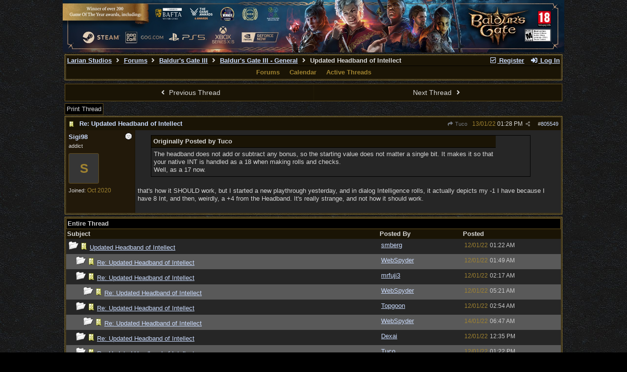

--- FILE ---
content_type: text/html; charset=utf-8
request_url: https://forums.larian.com/ubbthreads.php?ubb=showthreaded&Number=805549
body_size: 43969
content:
<!DOCTYPE html>
<html lang="en">
<head prefix="og: http://ogp.me/ns#">
<meta charset="utf-8">
<meta http-equiv="X-UA-Compatible" content="IE=edge">
<title>Updated Headband of Intellect - Larian Studios forums</title>
<meta name="viewport" content="width=device-width, initial-scale=1, maximum-scale=3">
<link rel="shortcut icon" type="image/png" href="https://forums.larian.com/gallery/85/medium/5.png"><script src="https://www.google.com/recaptcha/api.js"></script>
<meta property="og:url" content="https://forums.larian.com/ubbthreads.php?ubb=showflat&amp;Number=805549">
<meta property="og:type" content="article">
<meta property="og:title" content="Updated Headband of Intellect">
<meta property="og:description" content="Originally Posted by TucoThe headband does not add or subtract any bonus, so the starting value does not matter a single bit. It makes it so that your native INT is handled as a 18 when making rolls and checks. Well, as a 17 now. that's how it SHOULD work, but I started a new playthrough y...">
<meta property="article:section" content="Baldur's Gate III - General">
<meta property="og:site_name" content="Larian Studios forums">
<link rel="next" href="https://forums.larian.com/ubbthreads.php?ubb=showflat&amp;Number=805549&amp;page=2">
<meta name="generator" content="UBB.threads 7.7.5">
<link rel="stylesheet" href="/styles/common.css?v=7.7.5">
<link rel="stylesheet" href="/styles/ubbthreads_larian_1620792911.css">
<link rel="stylesheet" href="https://forums.larian.com/libs/fa/fa-all.min.css?v=5151">
<link rel="stylesheet" href="/ubb_js/assets/lightgallery/css/lightgallery.css">

<script>
	// <![CDATA[
	var baseurl		= "";
	var fullurl		= "https://forums.larian.com";
	var script		= "https://forums.larian.com/ubbthreads.php";
	var imagedir		= "general/default_dark";
	var myUid		= "";
	var submitClicked 	= "Your post has already been submitted. The submit button is now disabled.";
	var loadingpreview	= "Loading Preview...";
	var today		= "9";
	var s_priv		= "";
	var sc_priv		= "";
	var cookiePrefix	= "";
	// ]]>
</script>
<script src="/ubb_js/jquery.min.js?v=351"></script>
<script src="/ubb_js/ubb_jslib.js?v=7.7.5"></script>
<script src="/ubb_js/assets/lightgallery/lib/jquery.mousewheel.min.js?v=7.7.5"></script>
<script src="/ubb_js/assets/lightgallery/js/lightgallery-all.min.js?v=7.7.5"></script>
<script src="/ubb_js/assets/jquery.clipboard.min.js?v=7.7.5"></script>
<script src="/ubb_js/image.js?v=7.7.5"></script>
<script src="/ubb_js/quickquote.js?v=7.7.5"></script>
</head>
<body onclick="if(event.which!=3){clearMenus(event)}">
<button onclick="topFunction()" id="top-button" title="Return to Top"><i class="fas fa-chevron-up fa-lg" style="vertical-align:0;"></i></button>
<div id="content" class="fw" style="display:table;">
<center><a href="https://baldursgate3.game" target="_blank"><img src="https://cmsapi.larian.com/cache/forum.jpg" alt="Larian Banner: Baldur's Gate Patch 9" width="80%"></a></center>
<!-- COMMENT: PLEASE DO NOT EDIT THIS LINK, FORUM IMAGE CAN BE CHANGED VIA LARIAN CMS" -->


<table class="center forum-content" style="max-width:80%;">
<tr>
<td>
<table width="100%" class="t_outer" cellpadding="0" cellspacing="0">
<tr>
<td>
<table width="100%" class="t_inner" cellpadding="0" cellspacing="1">
<tr>
<td id="breadcrumbs" class="breadcrumbs">
<span class="fr nw" style="margin-left:16px;">
<a href="/ubbthreads.php?ubb=newuser" class="nw" rel="nofollow"><i class="far fa-check-square fa-fw" aria-hidden="true"></i> Register</a>
<span class="nw" style="padding-left:8px;"><a href="https://forums.larian.com/ubbthreads.php?ubb=login&ocu=%2F%2Fforums.larian.com%2Fubbthreads.php%3Fubb%3Dshowthreaded%26Number%3D805549" rel="nofollow"><i class="fas fa-sign-in-alt fa-fw" aria-hidden="true"></i> Log In</a></span>
</span>
<h1>
<a href="https://larian.com">Larian Studios</a>
<i class="fas fa-angle-right fa-fw" aria-hidden="true"></i> <a href="/ubbthreads.php?ubb=cfrm">Forums</a> <i class="fas fa-angle-right fa-fw" aria-hidden="true"></i> <a href="/ubbthreads.php?ubb=cfrm&amp;c=20">Baldur's Gate III</a> <i class="fas fa-angle-right fa-fw" aria-hidden="true"></i> <a href="/ubbthreads.php?ubb=postlist&amp;Board=82&amp;page=1">Baldur's Gate III - General</a> <i class="fas fa-angle-right fa-fw"></i> Updated Headband of Intellect</h1>
</td>
</tr>
<tr>
<td class="navigation">
<span class="navpage"><a href="/ubbthreads.php?ubb=cfrm">Forums</a></span>
<span class="navpage"><a href="/ubbthreads.php?ubb=calendar">Calendar</a></span>
<span class="navpage"><a href="/ubbthreads.php?ubb=activetopics&amp;range=30&amp;type=t">Active Threads</a></span>
</td>
</tr>
</table>
</td>
</tr>
</table>

</td>
</tr>
<tr>
<td>

<table class="center fw" style="padding:0;margin-top:-5px;"><tr><td>
<div class="dtable" style="width:100%;">
<div id="body_col" class="ctable body_col fw"><script>
var clipbtn = document.getElementById('clipbtn');
var clipboard = new ClipboardJS('.clipbtn');
</script>

<table id="box-prev-next" class="t_standard fw">
<tr>

<td style="padding-right:3px;width:50%;">
<table class="fw">
<tr>
<td class="post-nav acvm cp nd nw" onclick="location.href='/ubbthreads.php?ubb=grabnext&amp;Board=82&amp;mode=showthreaded&amp;sticky=0&amp;dir=new&amp;posted=1642183517'">
<i class="fas fa-angle-left fa-fw" aria-hidden="true"></i> Previous Thread</td>
</tr>
</table>
</td>


<td style="padding-left:3px;width:50%;">
<table class="fw">
<tr>
<td class="post-nav acvm cp nd nw" onclick="location.href='/ubbthreads.php?ubb=grabnext&amp;Board=82&amp;mode=showthreaded&amp;sticky=0&amp;dir=old&amp;posted=1642183517'">
Next Thread <i class="fas fa-angle-right fa-fw" aria-hidden="true"></i>
</td>
</tr>
</table>
</td>

</tr>
</table>


<div id="box-of-buttons" class="fl t_standard">


<div class="fl" style="padding-bottom:3px;padding-right:3px;">
<table>
<tr>
<td class="form-button" onclick="window.open('/ubbthreads.php?ubb=printthread&amp;Board=82&amp;main=100093&amp;type=thread','target-name')">Print Thread</td>
</tr>
</table>
</div>






</div>





<div style="clear:both;"></div>

<a id="Post805549"></a>


<table width="100%" class="t_outer" cellpadding="0" cellspacing="0">
<tr>
<td>
<table width="100%" class="t_inner" cellpadding="0" cellspacing="1">
<tr>
<td>
<table class="fw ">


<tr>
<td class="subjecttable" colspan="2">
<div class="fblock" style="align-items:center;">
<img src="/images/icons/default_dark/book.gif" class="rmar" alt="" style="max-height:12px;vertical-align:text-top;"><div class="truncate bold" title="Re: Updated Headband of Intellect"><a href="/ubbthreads.php?ubb=showthreaded&amp;Number=805549#Post805549" class="nd" rel="nofollow">Re: Updated Headband of Intellect</a></div>
<div class="iblock">

<span class="op5 nw small">
<a href="/ubbthreads.php?ubb=showthreaded&amp;Number=805548#Post805548" class="nd" title="in reply to" rel="nofollow"><i class="fas fa-share fa-fw"></i> Tuco</a>
</span>

<span class="small lmar nd fr">
#<a href="/ubbthreads.php?ubb=showthreaded&amp;Number=805549#Post805549" id="number805549" rel="nofollow">805549</a></span>

<span class="cp fr nd op5 small">
<i class="fas fa-share-alt titlebar-item" id="menu_control_p805549" onclick="showHideMenu('menu_control_p805549','post_popup_805549')" title="Share Post"></i>
</span>

<span class="small lmar nd fr">
<span class="date">13/01/22</span> <span class="time">01:28 PM</span>
</span>
</div></div>
</td>
</tr>


<tr>
<td class="author-content alvt mblwide" colspan="2">
<div class="alvt fr">
<div class="small author-registered">Joined:  <span class="date">Oct 2020</span></div>
</div>

<div class="small author-picture">

<a href="/ubbthreads.php?ubb=showprofile&amp;User=67012" class="fl avatar-none rmar dblock" title="Sigi98">S</a>

</div>

<div class="bold author-name fwrap dblock">
<a href="/ubbthreads.php?ubb=showprofile&amp;User=67012"><span class='username'>Sigi98</span></a>
<span class="lmar rmar nw">
<img src="/images/moods/default_dark/offline.gif" alt="Offline" title="Offline">
</span>
</div>

<div class="small author-title">addict</div>

</td>
</tr>


<tr>
<td class="author-content alvt mblthin" rowspan="2">

<span class="lmar fr author-mood">
<img src="/images/moods/default_dark/offline.gif" alt="Offline" title="Offline">
</span>

<div class="bold author-name fwrap"><span id="menu_control_805549"><a href="javascript:void(0);" onclick="showHideMenu('menu_control_805549','profile_popup_805549');"><span class='username'>Sigi98</span></a></span></div>

<div class="small author-title">addict</div>

<div class="small author-picture" style="margin-bottom:6px;margin-top:6px;">

<a href="/ubbthreads.php?ubb=showprofile&amp;User=67012" class="avatar-none" title="Sigi98"><span style="min-height:120px;min-width:120px;">S</span></a>

</div>

<div class="small author-registered">Joined:  <span class="date">Oct 2020</span></div>
</td>


<td class="post-content alvt">
<div class="post_inner">
<div id="body0"><div class="ubbcode-block"><div class="ubbcode-header">Originally Posted by Tuco</div><div class="ubbcode-body">The headband does not add or subtract any bonus, so the starting value does not matter a single bit. It makes it so that your native INT is handled as a 18 when making rolls and checks.<br>Well, as a 17 now.</div></div><br>that's how it SHOULD work, but I started a new playthrough yesterday, and in dialog Intelligence rolls, it actually depicts my -1 I have because I have 8 Int, and then, weirdly, a +4 from the Headband. It's really strange, and not how it should work.</div>
<br>

</div>



</td></tr>





</table>
</td>
</tr>
</table>
</td>
</tr>
</table>


<div id="post_popup_805549" style="display:none;">
<table class="popup_menu">

<tr><td class="popup_menu_content"><a href="javascript:void(0);" data-clipboard-text="https://forums.larian.com/ubbthreads.php?ubb=showthreaded&amp;Number=805549#Post805549" class="clipbtn" rel="nofollow">
<i class="far fa-copy fa-fw menu-item" aria-hidden="true"></i> Copy Link to Clipboard</a>
</td></tr>



</table>
</div>
<script>registerPopup("post_popup_805549");</script>














<table width="100%" class="t_outer" cellpadding="0" cellspacing="0">
<tr>
<td>
<table width="100%" class="t_inner" cellpadding="0" cellspacing="1">
<tr>
<td class="category acvb" colspan="3">
Entire Thread
</td>
</tr>

<tr>
<td class="tdheader alvb" style="min-width:60%;">Subject</td>
<td class="tdheader alvb nw">Posted By</td>
<td class="tdheader alvb" style="min-width:120px;width:20%;">Posted</td>
</tr>
<tr>
<td class="alt-1  alvt" style="padding-left: 5px;">
<img src="/images/general/default_dark/nonewfolder.gif" alt="">
<img src="/images/icons/default_dark/book.gif" alt="">


<a href="/ubbthreads.php?ubb=showthreaded&amp;Number=805442">
Updated Headband of Intellect
</a>
</td>
<td class="alt-1  alvt">
<a href="/ubbthreads.php?ubb=showprofile&amp;User=75503" rel="nofollow"><span class='username'>smberg</span></a>
</td>
<td class="alt-1  alvt">
<span class="date">12/01/22</span> <span class="time">01:22 AM</span>
</td>
</tr>
<tr>
<td class="alt-2  alvt" style="padding-left: 20px;">
<img src="/images/general/default_dark/nonewfolder.gif" alt="">
<img src="/images/icons/default_dark/book.gif" alt="">


<a href="/ubbthreads.php?ubb=showthreaded&amp;Number=805445">
Re: Updated Headband of Intellect
</a>
</td>
<td class="alt-2  alvt">
<a href="/ubbthreads.php?ubb=showprofile&amp;User=76278" rel="nofollow"><span class='username'>WebSpyder</span></a>
</td>
<td class="alt-2  alvt">
<span class="date">12/01/22</span> <span class="time">01:49 AM</span>
</td>
</tr>
<tr>
<td class="alt-1  alvt" style="padding-left: 20px;">
<img src="/images/general/default_dark/nonewfolder.gif" alt="">
<img src="/images/icons/default_dark/book.gif" alt="">


<a href="/ubbthreads.php?ubb=showthreaded&amp;Number=805447">
Re: Updated Headband of Intellect
</a>
</td>
<td class="alt-1  alvt">
<a href="/ubbthreads.php?ubb=showprofile&amp;User=64759" rel="nofollow"><span class='username'>mrfuji3</span></a>
</td>
<td class="alt-1  alvt">
<span class="date">12/01/22</span> <span class="time">02:17 AM</span>
</td>
</tr>
<tr>
<td class="alt-2  alvt" style="padding-left: 35px;">
<img src="/images/general/default_dark/nonewfolder.gif" alt="">
<img src="/images/icons/default_dark/book.gif" alt="">


<a href="/ubbthreads.php?ubb=showthreaded&amp;Number=805452">
Re: Updated Headband of Intellect
</a>
</td>
<td class="alt-2  alvt">
<a href="/ubbthreads.php?ubb=showprofile&amp;User=76278" rel="nofollow"><span class='username'>WebSpyder</span></a>
</td>
<td class="alt-2  alvt">
<span class="date">12/01/22</span> <span class="time">05:21 AM</span>
</td>
</tr>
<tr>
<td class="alt-1  alvt" style="padding-left: 20px;">
<img src="/images/general/default_dark/nonewfolder.gif" alt="">
<img src="/images/icons/default_dark/book.gif" alt="">


<a href="/ubbthreads.php?ubb=showthreaded&amp;Number=805450">
Re: Updated Headband of Intellect
</a>
</td>
<td class="alt-1  alvt">
<a href="/ubbthreads.php?ubb=showprofile&amp;User=70514" rel="nofollow"><span class='username'>Topgoon</span></a>
</td>
<td class="alt-1  alvt">
<span class="date">12/01/22</span> <span class="time">02:54 AM</span>
</td>
</tr>
<tr>
<td class="alt-2  alvt" style="padding-left: 35px;">
<img src="/images/general/default_dark/nonewfolder.gif" alt="">
<img src="/images/icons/default_dark/book.gif" alt="">


<a href="/ubbthreads.php?ubb=showthreaded&amp;Number=805602">
Re: Updated Headband of Intellect
</a>
</td>
<td class="alt-2  alvt">
<a href="/ubbthreads.php?ubb=showprofile&amp;User=76278" rel="nofollow"><span class='username'>WebSpyder</span></a>
</td>
<td class="alt-2  alvt">
<span class="date">14/01/22</span> <span class="time">06:47 AM</span>
</td>
</tr>
<tr>
<td class="alt-1  alvt" style="padding-left: 20px;">
<img src="/images/general/default_dark/nonewfolder.gif" alt="">
<img src="/images/icons/default_dark/book.gif" alt="">


<a href="/ubbthreads.php?ubb=showthreaded&amp;Number=805474">
Re: Updated Headband of Intellect
</a>
</td>
<td class="alt-1  alvt">
<a href="/ubbthreads.php?ubb=showprofile&amp;User=70681" rel="nofollow"><span class='username'>Dexai</span></a>
</td>
<td class="alt-1  alvt">
<span class="date">12/01/22</span> <span class="time">12:35 PM</span>
</td>
</tr>
<tr>
<td class="alt-2  alvt" style="padding-left: 20px;">
<img src="/images/general/default_dark/nonewfolder.gif" alt="">
<img src="/images/icons/default_dark/book.gif" alt="">


<a href="/ubbthreads.php?ubb=showthreaded&amp;Number=805476">
Re: Updated Headband of Intellect
</a>
</td>
<td class="alt-2  alvt">
<a href="/ubbthreads.php?ubb=showprofile&amp;User=29889" rel="nofollow"><span class='username'>Tuco</span></a>
</td>
<td class="alt-2  alvt">
<span class="date">12/01/22</span> <span class="time">01:22 PM</span>
</td>
</tr>
<tr>
<td class="alt-1  alvt" style="padding-left: 35px;">
<img src="/images/general/default_dark/nonewfolder.gif" alt="">
<img src="/images/icons/default_dark/book.gif" alt="">


<a href="/ubbthreads.php?ubb=showthreaded&amp;Number=805479">
Re: Updated Headband of Intellect
</a>
</td>
<td class="alt-1  alvt">
<a href="/ubbthreads.php?ubb=showprofile&amp;User=64759" rel="nofollow"><span class='username'>mrfuji3</span></a>
</td>
<td class="alt-1  alvt">
<span class="date">12/01/22</span> <span class="time">04:20 PM</span>
</td>
</tr>
<tr>
<td class="alt-2  alvt" style="padding-left: 50px;">
<img src="/images/general/default_dark/nonewfolder.gif" alt="">
<img src="/images/icons/default_dark/book.gif" alt="">


<a href="/ubbthreads.php?ubb=showthreaded&amp;Number=805493">
Re: Updated Headband of Intellect
</a>
</td>
<td class="alt-2  alvt">
<a href="/ubbthreads.php?ubb=showprofile&amp;User=76278" rel="nofollow"><span class='username'>WebSpyder</span></a>
</td>
<td class="alt-2  alvt">
<span class="date">12/01/22</span> <span class="time">06:43 PM</span>
</td>
</tr>
<tr>
<td class="alt-1  alvt" style="padding-left: 65px;">
<img src="/images/general/default_dark/nonewfolder.gif" alt="">
<img src="/images/icons/default_dark/book.gif" alt="">


<a href="/ubbthreads.php?ubb=showthreaded&amp;Number=805495">
Re: Updated Headband of Intellect
</a>
</td>
<td class="alt-1  alvt">
<a href="/ubbthreads.php?ubb=showprofile&amp;User=64759" rel="nofollow"><span class='username'>mrfuji3</span></a>
</td>
<td class="alt-1  alvt">
<span class="date">12/01/22</span> <span class="time">07:04 PM</span>
</td>
</tr>
<tr>
<td class="alt-2  alvt" style="padding-left: 80px;">
<img src="/images/general/default_dark/nonewfolder.gif" alt="">
<img src="/images/icons/default_dark/book.gif" alt="">


<a href="/ubbthreads.php?ubb=showthreaded&amp;Number=805499">
Re: Updated Headband of Intellect
</a>
</td>
<td class="alt-2  alvt">
<a href="/ubbthreads.php?ubb=showprofile&amp;User=76278" rel="nofollow"><span class='username'>WebSpyder</span></a>
</td>
<td class="alt-2  alvt">
<span class="date">12/01/22</span> <span class="time">08:04 PM</span>
</td>
</tr>
<tr>
<td class="alt-1  alvt" style="padding-left: 20px;">
<img src="/images/general/default_dark/nonewfolder.gif" alt="">
<img src="/images/icons/default_dark/book.gif" alt="">


<a href="/ubbthreads.php?ubb=showthreaded&amp;Number=805497">
Re: Updated Headband of Intellect
</a>
</td>
<td class="alt-1  alvt">
<a href="/ubbthreads.php?ubb=showprofile&amp;User=32828" rel="nofollow"><span class='username'>1varangian</span></a>
</td>
<td class="alt-1  alvt">
<span class="date">12/01/22</span> <span class="time">07:37 PM</span>
</td>
</tr>
<tr>
<td class="alt-2  alvt" style="padding-left: 35px;">
<img src="/images/general/default_dark/nonewfolder.gif" alt="">
<img src="/images/icons/default_dark/book.gif" alt="">


<a href="/ubbthreads.php?ubb=showthreaded&amp;Number=805515">
Re: Updated Headband of Intellect
</a>
</td>
<td class="alt-2  alvt">
<a href="/ubbthreads.php?ubb=showprofile&amp;User=29889" rel="nofollow"><span class='username'>Tuco</span></a>
</td>
<td class="alt-2  alvt">
<span class="date">13/01/22</span> <span class="time">02:09 AM</span>
</td>
</tr>
<tr>
<td class="alt-1  alvt" style="padding-left: 50px;">
<img src="/images/general/default_dark/nonewfolder.gif" alt="">
<img src="/images/icons/default_dark/book.gif" alt="">


<a href="/ubbthreads.php?ubb=showthreaded&amp;Number=805534">
Re: Updated Headband of Intellect
</a>
</td>
<td class="alt-1  alvt">
<a href="/ubbthreads.php?ubb=showprofile&amp;User=32828" rel="nofollow"><span class='username'>1varangian</span></a>
</td>
<td class="alt-1  alvt">
<span class="date">13/01/22</span> <span class="time">11:27 AM</span>
</td>
</tr>
<tr>
<td class="alt-2  alvt" style="padding-left: 35px;">
<img src="/images/general/default_dark/nonewfolder.gif" alt="">
<img src="/images/icons/default_dark/book.gif" alt="">


<a href="/ubbthreads.php?ubb=showthreaded&amp;Number=805601">
Re: Updated Headband of Intellect
</a>
</td>
<td class="alt-2  alvt">
<a href="/ubbthreads.php?ubb=showprofile&amp;User=64890" rel="nofollow"><span class='username'>Muldeh</span></a>
</td>
<td class="alt-2  alvt">
<span class="date">14/01/22</span> <span class="time">06:28 AM</span>
</td>
</tr>
<tr>
<td class="alt-1  alvt" style="padding-left: 50px;">
<img src="/images/general/default_dark/nonewfolder.gif" alt="">
<img src="/images/icons/default_dark/book.gif" alt="">


<a href="/ubbthreads.php?ubb=showthreaded&amp;Number=805616">
Re: Updated Headband of Intellect
</a>
</td>
<td class="alt-1  alvt">
<a href="/ubbthreads.php?ubb=showprofile&amp;User=70681" rel="nofollow"><span class='username'>Dexai</span></a>
</td>
<td class="alt-1  alvt">
<span class="date">14/01/22</span> <span class="time">10:49 AM</span>
</td>
</tr>
<tr>
<td class="alt-2  alvt" style="padding-left: 65px;">
<img src="/images/general/default_dark/nonewfolder.gif" alt="">
<img src="/images/icons/default_dark/book.gif" alt="">


<a href="/ubbthreads.php?ubb=showthreaded&amp;Number=805636">
Re: Updated Headband of Intellect
</a>
</td>
<td class="alt-2  alvt">
<a href="/ubbthreads.php?ubb=showprofile&amp;User=64890" rel="nofollow"><span class='username'>Muldeh</span></a>
</td>
<td class="alt-2  alvt">
<span class="date">14/01/22</span> <span class="time">04:15 PM</span>
</td>
</tr>
<tr>
<td class="alt-1  alvt" style="padding-left: 65px;">
<img src="/images/general/default_dark/nonewfolder.gif" alt="">
<img src="/images/icons/default_dark/book.gif" alt="">


<a href="/ubbthreads.php?ubb=showthreaded&amp;Number=805637">
Re: Updated Headband of Intellect
</a>
</td>
<td class="alt-1  alvt">
<a href="/ubbthreads.php?ubb=showprofile&amp;User=76241" rel="nofollow"><span class='username'>MrToucan</span></a>
</td>
<td class="alt-1  alvt">
<span class="date">14/01/22</span> <span class="time">04:50 PM</span>
</td>
</tr>
<tr>
<td class="alt-2  alvt" style="padding-left: 50px;">
<img src="/images/general/default_dark/nonewfolder.gif" alt="">
<img src="/images/icons/default_dark/book.gif" alt="">


<a href="/ubbthreads.php?ubb=showthreaded&amp;Number=805630">
Re: Updated Headband of Intellect
</a>
</td>
<td class="alt-2  alvt">
<a href="/ubbthreads.php?ubb=showprofile&amp;User=32828" rel="nofollow"><span class='username'>1varangian</span></a>
</td>
<td class="alt-2  alvt">
<span class="date">14/01/22</span> <span class="time">02:03 PM</span>
</td>
</tr>
<tr>
<td class="alt-1  alvt" style="padding-left: 65px;">
<img src="/images/general/default_dark/nonewfolder.gif" alt="">
<img src="/images/icons/default_dark/book.gif" alt="">


<a href="/ubbthreads.php?ubb=showthreaded&amp;Number=805635">
Re: Updated Headband of Intellect
</a>
</td>
<td class="alt-1  alvt">
<a href="/ubbthreads.php?ubb=showprofile&amp;User=64890" rel="nofollow"><span class='username'>Muldeh</span></a>
</td>
<td class="alt-1  alvt">
<span class="date">14/01/22</span> <span class="time">03:45 PM</span>
</td>
</tr>
<tr>
<td class="alt-2  alvt" style="padding-left: 50px;">
<img src="/images/general/default_dark/nonewfolder.gif" alt="">
<img src="/images/icons/default_dark/book.gif" alt="">


<a href="/ubbthreads.php?ubb=showthreaded&amp;Number=805638">
Re: Updated Headband of Intellect
</a>
</td>
<td class="alt-2  alvt">
<a href="/ubbthreads.php?ubb=showprofile&amp;User=75503" rel="nofollow"><span class='username'>smberg</span></a>
</td>
<td class="alt-2  alvt">
<span class="date">14/01/22</span> <span class="time">04:55 PM</span>
</td>
</tr>
<tr>
<td class="alt-1  alvt" style="padding-left: 65px;">
<img src="/images/general/default_dark/nonewfolder.gif" alt="">
<img src="/images/icons/default_dark/book.gif" alt="">


<a href="/ubbthreads.php?ubb=showthreaded&amp;Number=805639">
Re: Updated Headband of Intellect
</a>
</td>
<td class="alt-1  alvt">
<a href="/ubbthreads.php?ubb=showprofile&amp;User=64890" rel="nofollow"><span class='username'>Muldeh</span></a>
</td>
<td class="alt-1  alvt">
<span class="date">14/01/22</span> <span class="time">05:11 PM</span>
</td>
</tr>
<tr>
<td class="alt-2  alvt" style="padding-left: 80px;">
<img src="/images/general/default_dark/nonewfolder.gif" alt="">
<img src="/images/icons/default_dark/book.gif" alt="">


<a href="/ubbthreads.php?ubb=showthreaded&amp;Number=805641">
Re: Updated Headband of Intellect
</a>
</td>
<td class="alt-2  alvt">
<a href="/ubbthreads.php?ubb=showprofile&amp;User=75503" rel="nofollow"><span class='username'>smberg</span></a>
</td>
<td class="alt-2  alvt">
<span class="date">14/01/22</span> <span class="time">05:30 PM</span>
</td>
</tr>
<tr>
<td class="alt-1  alvt" style="padding-left: 95px;">
<img src="/images/general/default_dark/nonewfolder.gif" alt="">
<img src="/images/icons/default_dark/book.gif" alt="">


<a href="/ubbthreads.php?ubb=showthreaded&amp;Number=805642">
Re: Updated Headband of Intellect
</a>
</td>
<td class="alt-1  alvt">
<a href="/ubbthreads.php?ubb=showprofile&amp;User=70739" rel="nofollow"><span class='username'>dwig</span></a>
</td>
<td class="alt-1  alvt">
<span class="date">14/01/22</span> <span class="time">05:57 PM</span>
</td>
</tr>
<tr>
<td class="alt-2  alvt" style="padding-left: 95px;">
<img src="/images/general/default_dark/nonewfolder.gif" alt="">
<img src="/images/icons/default_dark/book.gif" alt="">


<a href="/ubbthreads.php?ubb=showthreaded&amp;Number=805643">
Re: Updated Headband of Intellect
</a>
</td>
<td class="alt-2  alvt">
<a href="/ubbthreads.php?ubb=showprofile&amp;User=64890" rel="nofollow"><span class='username'>Muldeh</span></a>
</td>
<td class="alt-2  alvt">
<span class="date">14/01/22</span> <span class="time">06:05 PM</span>
</td>
</tr>
<tr>
<td class="alt-1  alvt" style="padding-left: 20px;">
<img src="/images/general/default_dark/nonewfolder.gif" alt="">
<img src="/images/icons/default_dark/book.gif" alt="">


<a href="/ubbthreads.php?ubb=showthreaded&amp;Number=805498">
Re: Updated Headband of Intellect
</a>
</td>
<td class="alt-1  alvt">
<a href="/ubbthreads.php?ubb=showprofile&amp;User=70514" rel="nofollow"><span class='username'>Topgoon</span></a>
</td>
<td class="alt-1  alvt">
<span class="date">12/01/22</span> <span class="time">07:37 PM</span>
</td>
</tr>
<tr>
<td class="alt-2  alvt" style="padding-left: 35px;">
<img src="/images/general/default_dark/nonewfolder.gif" alt="">
<img src="/images/icons/default_dark/book.gif" alt="">


<a href="/ubbthreads.php?ubb=showthreaded&amp;Number=805500">
Re: Updated Headband of Intellect
</a>
</td>
<td class="alt-2  alvt">
<a href="/ubbthreads.php?ubb=showprofile&amp;User=76278" rel="nofollow"><span class='username'>WebSpyder</span></a>
</td>
<td class="alt-2  alvt">
<span class="date">12/01/22</span> <span class="time">08:05 PM</span>
</td>
</tr>
<tr>
<td class="alt-1  alvt" style="padding-left: 35px;">
<img src="/images/general/default_dark/nonewfolder.gif" alt="">
<img src="/images/icons/default_dark/book.gif" alt="">


<a href="/ubbthreads.php?ubb=showthreaded&amp;Number=805502">
Re: Updated Headband of Intellect
</a>
</td>
<td class="alt-1  alvt">
<a href="/ubbthreads.php?ubb=showprofile&amp;User=32828" rel="nofollow"><span class='username'>1varangian</span></a>
</td>
<td class="alt-1  alvt">
<span class="date">12/01/22</span> <span class="time">08:19 PM</span>
</td>
</tr>
<tr>
<td class="alt-2  alvt" style="padding-left: 50px;">
<img src="/images/general/default_dark/nonewfolder.gif" alt="">
<img src="/images/icons/default_dark/book.gif" alt="">


<a href="/ubbthreads.php?ubb=showthreaded&amp;Number=805503">
Re: Updated Headband of Intellect
</a>
</td>
<td class="alt-2  alvt">
<a href="/ubbthreads.php?ubb=showprofile&amp;User=76278" rel="nofollow"><span class='username'>WebSpyder</span></a>
</td>
<td class="alt-2  alvt">
<span class="date">12/01/22</span> <span class="time">08:59 PM</span>
</td>
</tr>
<tr>
<td class="alt-1  alvt" style="padding-left: 20px;">
<img src="/images/general/default_dark/nonewfolder.gif" alt="">
<img src="/images/icons/default_dark/book.gif" alt="">


<a href="/ubbthreads.php?ubb=showthreaded&amp;Number=805519">
Re: Updated Headband of Intellect
</a>
</td>
<td class="alt-1  alvt">
<a href="/ubbthreads.php?ubb=showprofile&amp;User=70739" rel="nofollow"><span class='username'>dwig</span></a>
</td>
<td class="alt-1  alvt">
<span class="date">13/01/22</span> <span class="time">04:24 AM</span>
</td>
</tr>
<tr>
<td class="alt-2  alvt" style="padding-left: 20px;">
<img src="/images/general/default_dark/nonewfolder.gif" alt="">
<img src="/images/icons/default_dark/book.gif" alt="">


<a href="/ubbthreads.php?ubb=showthreaded&amp;Number=805529">
Re: Updated Headband of Intellect
</a>
</td>
<td class="alt-2  alvt">
<a href="/ubbthreads.php?ubb=showprofile&amp;User=71500" rel="nofollow"><span class='username'>ash elemental</span></a>
</td>
<td class="alt-2  alvt">
<span class="date">13/01/22</span> <span class="time">08:59 AM</span>
</td>
</tr>
<tr>
<td class="alt-1  alvt" style="padding-left: 20px;">
<img src="/images/general/default_dark/nonewfolder.gif" alt="">
<img src="/images/icons/default_dark/book.gif" alt="">


<a href="/ubbthreads.php?ubb=showthreaded&amp;Number=805531">
Re: Updated Headband of Intellect
</a>
</td>
<td class="alt-1  alvt">
<a href="/ubbthreads.php?ubb=showprofile&amp;User=67505" rel="nofollow"><span class='username'>TomReneth</span></a>
</td>
<td class="alt-1  alvt">
<span class="date">13/01/22</span> <span class="time">10:08 AM</span>
</td>
</tr>
<tr>
<td class="alt-2  alvt" style="padding-left: 20px;">
<img src="/images/general/default_dark/nonewfolder.gif" alt="">
<img src="/images/icons/default_dark/book.gif" alt="">


<a href="/ubbthreads.php?ubb=showthreaded&amp;Number=805541">
Re: Updated Headband of Intellect
</a>
</td>
<td class="alt-2  alvt">
<a href="/ubbthreads.php?ubb=showprofile&amp;User=29889" rel="nofollow"><span class='username'>Tuco</span></a>
</td>
<td class="alt-2  alvt">
<span class="date">13/01/22</span> <span class="time">12:35 PM</span>
</td>
</tr>
<tr>
<td class="alt-1  alvt" style="padding-left: 20px;">
<img src="/images/general/default_dark/nonewfolder.gif" alt="">
<img src="/images/icons/default_dark/book.gif" alt="">


<a href="/ubbthreads.php?ubb=showthreaded&amp;Number=805547">
Re: Updated Headband of Intellect
</a>
</td>
<td class="alt-1  alvt">
<a href="/ubbthreads.php?ubb=showprofile&amp;User=69867" rel="nofollow"><span class='username'>RagnarokCzD</span></a>
</td>
<td class="alt-1  alvt">
<span class="date">13/01/22</span> <span class="time">01:16 PM</span>
</td>
</tr>
<tr>
<td class="alt-2  alvt" style="padding-left: 20px;">
<img src="/images/general/default_dark/nonewfolder.gif" alt="">
<img src="/images/icons/default_dark/book.gif" alt="">


<a href="/ubbthreads.php?ubb=showthreaded&amp;Number=805548">
Re: Updated Headband of Intellect
</a>
</td>
<td class="alt-2  alvt">
<a href="/ubbthreads.php?ubb=showprofile&amp;User=29889" rel="nofollow"><span class='username'>Tuco</span></a>
</td>
<td class="alt-2  alvt">
<span class="date">13/01/22</span> <span class="time">01:25 PM</span>
</td>
</tr>
<tr>
<td class="alt-1  alvt" style="padding-left: 35px;">
<img src="/images/general/default_dark/nonewfolder.gif" alt="">
<img src="/images/icons/default_dark/book.gif" alt="">

<span class="fr"><i class="fas fa-angle-double-left fa-fw"></i></span>
<span class="bold">
Re: Updated Headband of Intellect
</span>
</td>
<td class="alt-1  alvt">
<a href="/ubbthreads.php?ubb=showprofile&amp;User=67012" rel="nofollow"><span class='username'>Sigi98</span></a>
</td>
<td class="alt-1  alvt">
<span class="date">13/01/22</span> <span class="time">01:28 PM</span>
</td>
</tr>
<tr>
<td class="alt-2  alvt" style="padding-left: 50px;">
<img src="/images/general/default_dark/nonewfolder.gif" alt="">
<img src="/images/icons/default_dark/book.gif" alt="">


<a href="/ubbthreads.php?ubb=showthreaded&amp;Number=805553">
Re: Updated Headband of Intellect
</a>
</td>
<td class="alt-2  alvt">
<a href="/ubbthreads.php?ubb=showprofile&amp;User=61656" rel="nofollow"><span class='username'>jfutral</span></a>
</td>
<td class="alt-2  alvt">
<span class="date">13/01/22</span> <span class="time">02:07 PM</span>
</td>
</tr>
<tr>
<td class="alt-1  alvt" style="padding-left: 65px;">
<img src="/images/general/default_dark/nonewfolder.gif" alt="">
<img src="/images/icons/default_dark/book.gif" alt="">


<a href="/ubbthreads.php?ubb=showthreaded&amp;Number=805579">
Re: Updated Headband of Intellect
</a>
</td>
<td class="alt-1  alvt">
<a href="/ubbthreads.php?ubb=showprofile&amp;User=64121" rel="nofollow"><span class='username'>Niara</span></a>
</td>
<td class="alt-1  alvt">
<span class="date">14/01/22</span> <span class="time">12:02 AM</span>
</td>
</tr>
<tr>
<td class="alt-2  alvt" style="padding-left: 50px;">
<img src="/images/general/default_dark/nonewfolder.gif" alt="">
<img src="/images/icons/default_dark/book.gif" alt="">


<a href="/ubbthreads.php?ubb=showthreaded&amp;Number=805557">
Re: Updated Headband of Intellect
</a>
</td>
<td class="alt-2  alvt">
<a href="/ubbthreads.php?ubb=showprofile&amp;User=69867" rel="nofollow"><span class='username'>RagnarokCzD</span></a>
</td>
<td class="alt-2  alvt">
<span class="date">13/01/22</span> <span class="time">02:59 PM</span>
</td>
</tr>
<tr>
<td class="alt-1  alvt" style="padding-left: 20px;">
<img src="/images/general/default_dark/nonewfolder.gif" alt="">
<img src="/images/icons/default_dark/book.gif" alt="">


<a href="/ubbthreads.php?ubb=showthreaded&amp;Number=805551">
Re: Updated Headband of Intellect
</a>
</td>
<td class="alt-1  alvt">
<a href="/ubbthreads.php?ubb=showprofile&amp;User=67505" rel="nofollow"><span class='username'>TomReneth</span></a>
</td>
<td class="alt-1  alvt">
<span class="date">13/01/22</span> <span class="time">01:34 PM</span>
</td>
</tr>


</table>
</td>
</tr>
</table>



<div class="invis small alvt"><br>Moderated by &nbsp;<a href="/ubbthreads.php?ubb=showprofile&amp;User=57677" rel="nofollow">Dom_Larian</a>, <a href="/ubbthreads.php?ubb=showprofile&amp;User=63343" rel="nofollow">Freddo</a>, <a href="/ubbthreads.php?ubb=showprofile&amp;User=13969" rel="nofollow">vometia</a>&nbsp;</div>

<div class="small acvm"><form method="post" action="/ubbthreads.php">
<input type="hidden" name="ubb" value="jumper" />
<div class="container">
<label for="board" onclick="this.form.submit()">Hop To</label>
<select name="board" id="board" class="form-select" onchange="this.form.submit()">
<option value="c:20">Baldur's Gate III ------</option><option value="86" >&nbsp;&nbsp;Baldur's Gate III - Latest News</option><option value="101" >&nbsp;&nbsp;Baldur's Gate III - Story &amp;...</option><option value="102" >&nbsp;&nbsp;Baldur's Gate III - Build Discu...</option><option value="103" >&nbsp;&nbsp;Baldur's Gate III - Multiplayer...</option><option value="104" >&nbsp;&nbsp;Baldur's Gate III - Modding</option><option value="87" >&nbsp;&nbsp;Baldur's Gate III - Suggestions...</option><option value="88" >&nbsp;&nbsp;Baldur's Gate III - Help Tips &...</option><option value="89" >&nbsp;&nbsp;Baldur's Gate III - Technical &...</option><option value="82" selected="selected">&nbsp;&nbsp;Baldur's Gate III - General</option><option value="90" >&nbsp;&nbsp;Baldur's Gate III - Mega-thread...</option><option value="c:21">Baldur's Gate III - The Modding ... ------</option><option value="93" >&nbsp;&nbsp;&nbsp;&nbsp;General</option><option value="96" >&nbsp;&nbsp;&nbsp;&nbsp;Guides</option><option value="98" >&nbsp;&nbsp;&nbsp;&nbsp;Stats</option><option value="99" >&nbsp;&nbsp;&nbsp;&nbsp;Tools</option><option value="100" >&nbsp;&nbsp;&nbsp;&nbsp;Troubleshooting</option><option value="c:3">General ------</option><option value="2" >&nbsp;&nbsp;General announcements</option><option value="12" >&nbsp;&nbsp;Chat</option><option value="10" >&nbsp;&nbsp;&nbsp;&nbsp;RPG Chat</option><option value="14" >&nbsp;&nbsp;&nbsp;&nbsp;Chat (Anything)</option><option value="13" >&nbsp;&nbsp;Chat (German)</option><option value="11" >&nbsp;&nbsp;&nbsp;&nbsp;RPG Chat (German)</option><option value="1" >&nbsp;&nbsp;About this website</option><option value="46" >&nbsp;&nbsp;Suggestions</option><option value="c:18">Divinity: Original Sin 2 ------</option><option value="66" >&nbsp;&nbsp;Divinity - Original Sin 2 - Lat...</option><option value="64" >&nbsp;&nbsp;Divinity - Original Sin 2 - General</option><option value="71" >&nbsp;&nbsp;Divinity - Original Sin 2 - Sug...</option><option value="67" >&nbsp;&nbsp;Divinity - Original Sin 2 - Hel...</option><option value="69" >&nbsp;&nbsp;Divinity - Original Sin 2 - Arena</option><option value="70" >&nbsp;&nbsp;Divinity - Original Sin 2 - Gam...</option><option value="68" >&nbsp;&nbsp;Divinity - Original Sin 2 - Bug...</option><option value="c:19">Divinity: Original Sin 2 - The M... ------</option><option value="75" >&nbsp;&nbsp;Divinity - Original Sin 2 - Modding</option><option value="73" >&nbsp;&nbsp;&nbsp;&nbsp;General</option><option value="76" >&nbsp;&nbsp;&nbsp;&nbsp;Guides</option><option value="77" >&nbsp;&nbsp;&nbsp;&nbsp;Scripting</option><option value="78" >&nbsp;&nbsp;&nbsp;&nbsp;Stats</option><option value="79" >&nbsp;&nbsp;&nbsp;&nbsp;Tools</option><option value="74" >&nbsp;&nbsp;&nbsp;&nbsp;Troubleshooting</option><option value="81" >&nbsp;&nbsp;Divinity - Original Sin 2 - Pro...</option><option value="80" >&nbsp;&nbsp;Divinity - Original Sin 2 - Fin...</option><option value="c:17">Divinity - Original Sin ------</option><option value="65" >&nbsp;&nbsp;Divinity - Original Sin - Enhan...</option><option value="56" >&nbsp;&nbsp;Divinity - Original Sin - Lates...</option><option value="57" >&nbsp;&nbsp;Divinity - Original Sin - General</option><option value="62" >&nbsp;&nbsp;Divinity Original Sin - Help/Ti...</option><option value="61" >&nbsp;&nbsp;Divinity Original Sin - Mods</option><option value="63" >&nbsp;&nbsp;Divinity - Original Sin - Techn...</option><option value="60" >&nbsp;&nbsp;Divinity Original Sin - Beta</option><option value="c:16">Dragon Commander ------</option><option value="55" >&nbsp;&nbsp;Dragon Commander - Latest News</option><option value="54" >&nbsp;&nbsp;Dragon Commander - General</option><option value="58" >&nbsp;&nbsp;Dragon Commander  - Beta</option><option value="59" >&nbsp;&nbsp;Dragon Commander - Technical Pr...</option><option value="c:12">Divinity II  The Dragon Knight S... ------</option><option value="47" >&nbsp;&nbsp;Divinity II - The Dragon Knight...</option><option value="38" >&nbsp;&nbsp;Divinity II - Flames of Vengeance</option><option value="51" >&nbsp;&nbsp;Help/Tips/Tricks</option><option value="50" >&nbsp;&nbsp;Technical problems</option><option value="c:13">Divinity II  The Dragon Knight S... ------</option><option value="48" >&nbsp;&nbsp;Divinity II - The Dragon Knight...</option><option value="40" >&nbsp;&nbsp;Divinity II - Flames of Vengeance</option><option value="45" >&nbsp;&nbsp;Hilfe/Tips/Tricks </option><option value="44" >&nbsp;&nbsp;Technische Probleme</option><option value="c:14">Divinity II  The Dragon Knight S... ------</option><option value="49" >&nbsp;&nbsp;Divinity II - The Dragon Knight...</option><option value="42" >&nbsp;&nbsp;Divinity II - Flames of Vengeance</option><option value="52" >&nbsp;&nbsp;Aide/Trucs/Astuces</option><option value="53" >&nbsp;&nbsp;Problèmes techniques</option><option value="c:2">Divinity 2 - Ego Draconis (English) ------</option><option value="26" >&nbsp;&nbsp;Divinity 2 - Ego Draconis</option><option value="34" >&nbsp;&nbsp;Help/Tips/Tricks</option><option value="37" >&nbsp;&nbsp;Technical problems</option><option value="c:10">Divinity 2 - Ego Draconis (German) ------</option><option value="27" >&nbsp;&nbsp;Divinity 2 - Ego Draconis</option><option value="33" >&nbsp;&nbsp;Hilfe/Tips/Tricks</option><option value="32" >&nbsp;&nbsp;Technische Probleme</option><option value="c:11">Divinity 2 - Ego Draconis (French) ------</option><option value="30" >&nbsp;&nbsp;Divinity 2 - Ego Draconis</option><option value="35" >&nbsp;&nbsp;Aide/Trucs/Astuces</option><option value="36" >&nbsp;&nbsp;Problèmes techniques</option><option value="c:4">Beyond Divinity (English) ------</option><option value="16" >&nbsp;&nbsp;General</option><option value="17" >&nbsp;&nbsp;Suggestions</option><option value="19" >&nbsp;&nbsp;Help/Tips/Tricks</option><option value="20" >&nbsp;&nbsp;Technical Problems</option><option value="c:5">Beyond Divinity (German) ------</option><option value="18" >&nbsp;&nbsp;Allgemein</option><option value="24" >&nbsp;&nbsp;Hilfe/Tips/Tricks</option><option value="25" >&nbsp;&nbsp;Technische Probleme</option><option value="c:6">Beyond Divinity (French) ------</option><option value="21" >&nbsp;&nbsp;Général</option><option value="22" >&nbsp;&nbsp;Aide/Trucs/Astuces</option><option value="23" >&nbsp;&nbsp;Problèmes techniques</option><option value="c:7">Divine Divinity (English) ------</option><option value="3" >&nbsp;&nbsp;General</option><option value="4" >&nbsp;&nbsp;Help/Tips/Tricks</option><option value="5" >&nbsp;&nbsp;Technical Problems</option><option value="15" >&nbsp;&nbsp;Suggestions</option><option value="c:8">Divine Divinity (Other languages) ------</option><option value="6" >&nbsp;&nbsp;Allgemein (Deutsch)</option><option value="7" >&nbsp;&nbsp;Hilfe/Tips/Tricks (Deutsch)</option><option value="8" >&nbsp;&nbsp;Technische Probleme (Deutsch)</option><option value="9" >&nbsp;&nbsp;Algemeen (Nederlands)</option>
</select>
<noscript><input type="submit" name="Jump" value="Go" class="form-button" /></noscript>
</div>
</form>
</div><br>


<div id="options_popup" style="display:none;">
<table class="popup_menu">
<tr>
<td class="popup_menu_content"><a target="_blank" href="/ubbthreads.php?ubb=printthread&amp;Board=82&amp;main=100093&amp;type=thread" class="nd" rel="nofollow">Print Thread</a></td></tr>
<tr><td class="popup_menu_content">
<a href="/ubbthreads.php?ubb=showflat&amp;Number=805549&amp;an=" class="nd" rel="nofollow">Switch to Flat Mode</a>
</td>
</tr>
<tr><td class="popup_menu_content"><a href="/ubbthreads.php?ubb=like&amp;type=thread&amp;target=100093" class="nd" rel="nofollow">Show Likes</a></td></tr>
</table>
</div>
<script>registerPopup("options_popup");</script>

<div class="alert-box alert-success"><div class="fas fa-check-circle fa-fw"></div>Link Copied to Clipboard</div>
<script>$(".clipbtn").click(function () { $("div.alert-success").fadeIn(300).delay(2000).fadeOut(400); } );</script>




<div id="profile_popup_805549" style="display:none;"><table class="popup_menu"><tr><td class="popup_menu_content"><a href="/ubbthreads.php?ubb=showprofile&amp;User=67012" class="nd" rel="nofollow"><i class="far fa-user fa-fw menu-item" aria-hidden="true"></i> View Profile</a></td></tr><tr><td class="popup_menu_content"><a href="/ubbthreads.php?ubb=sendprivate&amp;User=67012" class="nd" rel="nofollow"><i class="far fa-envelope fa-fw menu-item" aria-hidden="true"></i> Private Message</a></td></tr><tr><td class="popup_menu_content"><a href="/ubbthreads.php?ubb=addfavuser&amp;User=67012&amp;n=805549&amp;p=1&amp;f=1" class="nd" rel="nofollow"><i class="far fa-bookmark fa-fw menu-item" aria-hidden="true"></i> Follow User</a></td></tr><tr><td class="popup_menu_content"><a href="/ubbthreads.php?ubb=userposts&amp;id=67012" class="nd" rel="nofollow"><i class="far fa-comment fa-fw menu-item" aria-hidden="true"></i> Forum Posts</a></td></tr></table></div><script>registerPopup("profile_popup_805549");</script>
</div></div></td></tr>
</table>
</td>
</tr>
<tr>
<td>

<div class="acvm fw">
<form method="post" name="prefs">
<input type="hidden" name="curl" value="%2F%2Fforums.larian.com%2Fubbthreads.php%3Fubb%3Dshowthreaded%26Number%3D805549" />
<select name="style" onchange="changePrefs('style',this.form.style.value);" class="form-input">
<optgroup label="Style Chooser">
<option value="0">Default Style</option>
<option value="19">UBBT77</option>
<option value="18">UBBT77 - Dark</option>
<option value="3">ubbthreads dark blue</option>
<option value="2">ubbthreads dark purple</option>
<option value="6">ubbthreads divinity2</option>
<option selected="selected" value="8">ubbthreads larian</option>
<option value="11">ubbthreads larian dark</option>
<option value="1">ubbthreads light blue</option>
<option value="4">ubbthreads old larian boards</option>
<option value="17">Vom's test style</option>
</optgroup>
</select> 
</form>
</div>

<table width="100%" class="t_outer" cellpadding="0" cellspacing="0">
<tr>
<td>
<table width="100%" class="t_inner" cellpadding="0" cellspacing="1">
<tr>
<td class="footer alvm">
<table class="fw">
<tr>
<td class="acvm">
<span class="alvm fl">
<a href="/ubbthreads.php?ubb=boardrules&amp;v=1" class="nw">Forum Rules</a> &middot;
<a href="/ubbthreads.php?ubb=markallread" class="nw">Mark All Read</a>
</span>

<span class="arvm fr">
<a href="https://larian.com/support">Contact Us</a>
&middot;
<a href="/ubbthreads.php?ubb=faq">Forum Help</a>
&middot;
<a href="https://larian.com">Larian Studios</a>
</span>
</td>
</tr>
</table>
</td>
</tr>
</table>
</td>
</tr>
</table>


</td>
</tr>
</table>
</div>

<div class="small vmar acvm" style="line-height:normal;">
<a href="https://www.ubbcentral.com/" target="_blank">Powered by UBB.threads&#8482; PHP Forum Software 7.7.5</a>
</div>
</body>
</html>

--- FILE ---
content_type: text/css
request_url: https://forums.larian.com/styles/ubbthreads_larian_1620792911.css
body_size: 4271
content:
body {
color: #D9D9D9;
background: #000000;
background-image: url('/images/D2Forum_background_tile.jpg');
font-family: Trebuchet MS, Verdana, Arial, Helvetica, sans-serif;
font-size: 10pt;
}
body a:link {
color: #CCDDFF;
background: none;
}
body a:visited {
color: #CCDDFF;
background: none;
}
body a:active {
color: #CCDDFF;
background: none;
}
.ubb_popup_body {
color: #D9D9D9;
background: #000000;
background-image: url('/images/D2Forum_background_tile.jpg');
font-family: Trebuchet MS, Verdana, Arial, Helvetica, sans-serif;
font-size: 10pt;
}
.t_outer {
border: 1px solid #a08330;
border-spacing: 1px;
background: #00000;
margin-bottom: 5px;
}
.t_inner {
background: #000000;
color: #000000;
border: 1px solid #4D3E1A;
padding: 0px;
}
.t_standard {
border: 1px solid #65501e;
border-spacing: 1px;
background: #221b08;
padding: 0; margin: 2px 0;
/*padding: 1px;*/
}
.tdheader {
font-size: 10pt;
font-weight: bold;
color: #D9D9D9;
background: #1a1405;
padding: 2px;
}
.alt-1 {
background: #262626;
color: #cccccc;	
padding: 5px;
font-size: 10pt;
}
.alt-2 {
background: #595959;
color: #cccccc;	
padding: 5px;
font-size: 10pt;
}
.breadcrumbs {
font-size: 10pt;
font-weight: bold;
color: #D9D9D9;
background: #1a1405;
padding: 2px;
}
.navigation {
font-size: 10pt;
font-weight: bold;
/* color: #D9D9D9; */
color: #a08330;
background: #1a1405;
padding: 5px;
border-top: #000000 solid 1px;
text-align: center;
}
.navigation a:link {
text-decoration: none;
color: #a08330;
}
.navigation a:visited {
text-decoration: none;
color: #a08330;
}
.navigation a:active {
text-decoration: none;
color: #a08330;
}
.navigation a:hover {
text-decoration: none;
color: #D9D9D9;
}
.footer {
font-size: 10pt;
font-weight: bold;
color: #D9D9D9;
background: #1a1405;
padding: 2px;
}
.body_col {
padding-top: 5px;
padding-bottom: 5px;
padding-left: 0px;
padding-right: 0px;
}
.lefttdheader {
font-size: 10pt;
font-weight: bold;
color: #D9D9D9;
background: #1a1405;
padding: 2px;
}
.leftalt-1 {
background: #262626;
color: #cccccc;	
padding: 5px;
font-size: 10pt;
}
.leftalt-2 {
background: #595959;
color: #cccccc;	
padding: 5px;
font-size: 10pt;
}
.righttdheader {
font-size: 10pt;
font-weight: bold;
color: #D9D9D9;
background: #1a1405;
padding: 2px;
}
.rightalt-1 {
background: #262626;
color: #cccccc;	
padding: 5px;
font-size: 10pt;
}
.rightalt-2 {
background: #595959;
color: #cccccc;	
padding: 5px;
font-size: 10pt;
}
.left_col {
padding-right: 5px;
padding-top: 5px;
padding-bottom: 5px;
padding-left: 0px;
}
.right_col {
padding-left: 5px;
padding-top: 5px;
padding-bottom: 5px;
padding-right: 0px;
}
.category {
font-size: 10pt;
font-weight: bold;
color: #cccccc;
background: #000000;
padding: 2px;
border: 1px solid #65501e;
}
.newinforum {
background: #262626;
color: #cccccc;	
padding: 5px;
font-size: 10pt;
}
.forumtitle {
background: #595959;
color: #cccccc;	
padding: 5px;
font-size: 10pt;
}
.forumdescript {
font-size: 8pt;
}
.threadtotal {
background: #262626;
color: #cccccc;	
padding: 5px;
font-size: 10pt;
}
.posttotal {
background: #595959;
color: #cccccc;	
padding: 5px;
font-size: 10pt;
}
.posttime {
background: #262626;
color: #cccccc;	
padding: 5px;
font-size: 10pt;
}
.newtotal {
font-size: 9pt;
color: red;
}
.forum_extras {
font-weight: normal;
font-size: 8pt;
}
.newintopic {
background: #262626;
color: #cccccc;	
padding: 5px;
font-size: 10pt;
}
.topicicon {
background: #595959;
color: #cccccc;	
padding: 5px;
font-size: 10pt;
}
.topicsubject {
background: #262626;
color: #cccccc;	
padding: 5px;
font-size: 10pt;
}
.topicreplies {
background: #595959;
color: #cccccc;	
padding: 5px;
font-size: 10pt;
}
.topicviews {
background: #262626;
color: #cccccc;	
padding: 5px;
font-size: 10pt;
}
.topictime {
background: #595959;
color: #cccccc;	
padding: 5px;
font-size: 10pt;
}
.alt-newintopic {
background: #262626;
color: #cccccc;	
padding: 5px;
font-size: 10pt;
}
.alt-topicicon {
background: #595959;
color: #cccccc;	
padding: 5px;
font-size: 10pt;
}
.alt-topicsubject {
background: #262626;
color: #cccccc;	
padding: 5px;
font-size: 10pt;
}
.alt-topicreplies {
background: #595959;
color: #cccccc;	
padding: 5px;
font-size: 10pt;
}
.alt-topicviews {
background: #262626;
color: #cccccc;	
padding: 5px;
font-size: 10pt;
}
.alt-topictime {
background: #595959;
color: #cccccc;	
padding: 5px;
font-size: 10pt;
}
.new-newintopic {
background: #262626;
color: #cccccc;	
padding: 5px;
font-size: 10pt;
}
.new-topicicon {
background: #595959;
color: #cccccc;	
padding: 5px;
font-size: 10pt;
}
.new-topicsubject {
background: #262626;
color: #cccccc;	
padding: 5px;
font-size: 10pt;
}
.new-topicreplies {
background: #595959;
color: #cccccc;	
padding: 5px;
font-size: 10pt;
}
.new-topicviews {
background: #262626;
color: #cccccc;	
padding: 5px;
font-size: 10pt;
}
.new-topictime {
background: #595959;
color: #cccccc;	
padding: 5px;
font-size: 10pt;
}
.new-alt-newintopic {
background: #262626;
color: #cccccc;	
padding: 5px;
font-size: 10pt;
}
.new-alt-topicicon {
background: #595959;
color: #cccccc;	
padding: 5px;
font-size: 10pt;
}
.new-alt-topicsubject {
background: #262626;
color: #cccccc;	
padding: 5px;
font-size: 10pt;
}
.new-alt-topicreplies {
background: #595959;
color: #cccccc;	
padding: 5px;
font-size: 10pt;
}
.new-alt-topicviews {
background: #262626;
color: #cccccc;	
padding: 5px;
font-size: 10pt;
}
.new-alt-topictime {
background: #595959;
color: #cccccc;	
padding: 5px;
font-size: 10pt;
}
.announce_css {
background:#363636;
border-bottom: 1px solid #262626;
border-collapse: collapse;
}
.sticky_css {
background:#363636;
border-bottom: 1px solid #262626;
border-collapse: collapse;
}
.inline_selected {
font-size: 10pt;
font-weight: bold;
color: #D9D9D9;
background: #1a1405;
padding: 2px;
}
.inline_selector {
background: #262626;
color: #cccccc;	
padding: 5px;
font-size: 10pt;
}
.subjecttable {
font-size: 10pt;
font-weight: bold;
color: #D9D9D9;
background: #1a1405;
padding: 5px;
}
.subjecttable a:link {
text-decoration: none;
}
.subjecttable a:visited {
text-decoration: none;
}
.subjecttable a:active {
text-decoration: none;
color: #dadada;
background: #777777;
}
.subjecttable a:hover {
text-decoration: none;
background: #555555;
}
.author-content {
background: #22190a;
font-size: 10pt;
color: #D9D9D9;
padding: 5px;
line-height: 1.3em;
}
.author-content a:link {
text-decoration: none;
}
.author-content a:visited {
text-decoration: none;
}
.author-content a:active {
text-decoration: none;
color: #dadada;
background: #777777;
}
.author-content a:hover {
text-decoration: none;
background: #555555;
}
.author-title {
clear: right;
}
.post-content {
border-left: 1px solid #1a1405; 
background: #262626;
color: #D9D9D9;	
padding: 5px;
font-size: 10pt;
}
.post-options {
border-left: 1px solid #000000; 
background: #262626;
color: #D9D9D9;	
padding: 5px;
}
.post-buttons {
border: 1px solid #65501e;
font-size: 10pt;
font-weight: bold;
color: #D9D9D9;
background: #1a1405; 
padding-left: 5px;
padding-right: 5px;
}
.post-buttons a:link {
text-decoration: none;
color: #a08330;
}
.post-buttons a:visited {
text-decoration: none;
color: #a08330;
}
.post-buttons a:active {
text-decoration: none;
color: #a08330;
}
.post-buttons a:hover {
text-decoration: none;
color: #D9D9D9;
}
.post_inner {
display: block;
max-width: 100%; 
overflow: auto;
}
.signature {
margin-top: 10px;
margin-bottom: 10px;
}
.pollcolor {
background: #65501e;
color: #a08330;
border: 1px solid #1a1405;
}
.private_unread {
border-top: 1px solid #1a1405;
background: #4F5354;
color: #1a1405;
font-size: 8pt;
padding: 3px;
}
.post-nav {
background: #1a1405;
border: 0; /*1px solid #65501e;*/
color: #dadada; /*#a08330;*/
font-size:14px;
margin-right:2px;
padding:8px;
/*
 * default values:
 *   background: #fafafa;
 *   border-bottom:1px solid #cccccc;
 *   box-shadow: inset 0 -6px 8px -7px #e0e0e0;
 *   color:#000000;
 *   font-size:14px;
 *   margin-right:2px;
 *   padding:8px;
 */
}
.post-nav:hover {
background: #a08330;
color: #1a1405;
/*
 * background:#FFFFFF;
 * color:#000000;
 */
}
.post-op {
color: #1a1405;
background: #ffd04c;
margin: 0 2px;
}
.markup_panel {
font-size: 10pt;
font-weight: bold;
color: #D9D9D9;
background: #65501e;
padding: 2px;
border: 1px solid #1a1405;
}
.markup_panel_normal_button {
background: #D9D9D9;
color: #ffffff;
border: 1px solid #1a1405;
padding: 1px;
margin-top: 0px;
margin-bottom: 0px;
margin-left: 0px;
border-collapse: collapse;
cursor: pointer;
}
.markup_panel_hover_button {
background: #B3B3B3;
color: #ffffff;
border: 1px solid #1a1405;
padding: 1px;
margin-top: 0px;
margin-bottom: 0px;
margin-left: 0px;
border-collapse: collapse;
cursor: pointer;
}
.markup_panel_down_button {
background: #8C8C8C;
color: #FFFFFF;
border: 1px solid #1a1405;
padding: 1px;
margin-top: 0px;
margin-bottom: 0px;
margin-left: 0px;
border-collapse: collapse;
cursor: pointer;
}
.markup_panel_popup {
border: 1px solid #000000;
background: #262626;
color: #D9D9D9;	
padding: 2px;
}
.markup_panel_unselect_text {
background: #262626;
border: solid 1px #000000;
width: 100%;
margin: 0px;
padding: 0px;
}
.markup_panel_select_text {
background: #969696;
border: solid 1px #000000;
width: 100%;
margin: 0px;
padding: 0px;
}
.popup_menu {
border-collapse: collapse;
}
.popup_menu_header {
font-size: 10pt;
font-weight: bold;
color: #D9D9D9;
background: #1a1405;
padding: 2px;
border: 1px solid #000000;
}
.popup_menu_content {
background: #262626;
font-size: 9pt;
color: #D9D9D9;	
border: 1px solid #000000;
padding: 0px;
white-space: nowrap;
}
.popup_menu_highlight {
background: #787878;
font-size: 9pt;
color: #D9D9D9;	
border: 1px solid #000000;
padding: 0px;
white-space: nowrap;
}
.ubbcode {
background-color:#e4e6e8;
border-radius:3px;
color:#242729;
padding:2px 4px;
}
.ubbcode-block {
width: 90%;
margin: 5px 2em;
background: #262626;
border: 1px solid #000000;
padding: 0px;
border-spacing: 0px;
}
.ubbcode-header {
width: 90%;
display: block;
font-weight: bold;
padding: 4px;
color: #D9D9D9;
background: #1a1405;
border-bottom: 1px solid #000000;
font-size: 10pt;
}
.ubbcode-body {
width: 90%;
margin: 5px;
overflow: auto; 
font-size: 10pt;
display: block;
}
.bbcodecomment {
color: green;
}
.bbcodedefault {
color: #000000;
}
.bbcodekeyword {
color: maroon;
}
.bbcodestring {
color: goldenrod;
}
.bbcodehtml {
color: dodgerblue;
}
.tab_grippy {
background: #262626;
border: 1px solid #a08330;
border-bottom: 0px;
color: #D9D9D9;
font-size: 10pt;
}
.tab_grippy_sel {
background: #1a1405;
border: 1px solid #a08330;
border-bottom: 0px;
color: #D9D9D9;
font-size: 10pt;
}
form {
display: inline;
margin-bottom: 0;
}
.form-input {
background-color: #000000;
border: 1px solid #65501e;
color: #D9D9D9;
font-size: 10pt;
}
.form-select {
background-color: #000000;
border: 1px solid #65501e;
color: #D9D9D9;
font-size: 10pt;
}
.form-button {
background-color: #000000;
border: 1px solid #65501e;
color: #D9D9D9;
font-size: 10pt;
}
.pagination {
border-radius:2px;
margin:0;
}
.pages {
background:#82692c;
border:1px solid #82692c;
color:#1a1405;
font-size:14px;
margin:4px;
padding:6px;
}
.page-cur {
background: #1a1405;
color: #dadada;
font-weight:700;
padding-left:8px;
padding-right:8px;
}
.page-n {
background: #1a1405;
color: #a08330;
padding-left:7px;
padding-right:7px;
}
.pagenav {
border:1px solid #888888;
margin: 1px;
font-size:11px;
padding:2px 5px;
text-decoration: none;
}
.pagenavall {
border:1px solid #888888;
margin: 1px;
font-size:11px;
padding:2px 5px;
text-decoration: none;
}
.date {
color: #a08330;
font-size: 9pt;
}
.time {
font-size: 9pt;
}
.small {
font-weight: normal;
font-size: 8pt;
}
.standouttext {
color: #ff0000;
background: none;
font-size: 10pt;
}
.adminname {
color: #FF0000;
font-size: 10pt;
}
.modname {
color: #00AA00;
font-size: 10pt;
}
.globalmodname {
color: #00AAFF;
}
.shout_border {
border: 1px solid #000000;
margin: 0px;
font-size: 10pt;
}
.shout_delete {
font-size: 7pt;
}
.popup_content_header {
width: 502px;
display: block;
font-weight: bold;
padding: 4px;
color: #666666;
background: #EEEECC;
border: 1px solid #AAAAAA;
border-bottom: 1px solid #AAAA11;
font-size: 8pt;
}
.popup_content {
width: 502px;
overflow: auto;
font-size: 10pt;
display: block;
background: white;
border: 1px solid #AAAAAA;
padding: 4px;
}
.search_highlight {
background: #FFFF00;
color: #000000;
}
.avatar-none {
background-color: #363636 !important;
color: #a08330 !important;
border: 1px solid #65501e;
}
.email-body {
background: #FDFBE7;
color: #F0F0F0;
padding: 4px;
border-collapse: collapse;
border: 1px solid #0F0F0F;
font-family: Verdana, Arial, Helvetica, sans-serif;
}
.email-header {
background: #0066A7;
color: #F0F0F0;
font-size: 10pt;
padding:4px;
border-bottom: 1px solid #224988;
text-align:center;
}
.email-tdheader {
padding: 4px 6px;
color: #E0E0E0;
background: #2E669A;
border: 1px solid #224988;
border-bottom: 0px;
font-size: 10pt;
}
.email-tdbody {
background: #E9F5F7;
color: #000;
padding: 4px 6px;
border: 1px solid #224988;
font-size: 10pt;
}
.email-footer {
background: #0066A7;
color: #F0F0F0;
font-size: 10pt;
padding:4px;
border-top: 1px solid navy;
text-align:center;
}
/*
 * Assorted customisations to standard D2-era Larian skin.  Blame
 * Vometia for these.  Actually, no, blame someone else.  It wasn't me,
 * etc.
 */

/*
 * Give avatars rounded corners.  With apologies to The Composer.  lol.
 *
 * WARNING: beware unintended consequences! UBB.threads lacks a means of
 * positively identifying what's an avatar so don't add anything that
 * doesn't have a css path that definitely isn't used elsewhere.  Which
 * is most occurrences of avatars, sadly.
 */
.author-content * .vpad a img { border-radius: 5px }
.author-content * img { background: #22190a }
.author-picture .dblock a:hover { background: none }

/*
 * Page-chooser highlighting
 */
.page-cur:hover {
  background: #413416;
}
#box-of-buttons table tr td div:hover,
#box-of-buttons div table tr td:hover,
#box-of-buttons div div:hover,
.page-n:hover {
  background: #a08330;
  color: #1a1405;
}
.pagenav:hover,
.pagenavall:hover {
  background: #ccddff;
  color: #1a1405;
}

/*
 * buttons: padding, border
 */
#box-prev-next table {
  border-spacing: 0;
}
#box-prev-next tr td[style],
#box-of-buttons table tr td[style],
#box-of-buttons div[style] {
  padding: 0 !important;
}
#box-of-buttons table tr td div,
#box-of-buttons div div,
#box-of-buttons div table tr td {
  border: 0;
  padding: 3px;
}

/*
 * Fix gappy pull-down-menu separator.  This doesn't seem to be
 * available for editing in its own section. :|
 */
.popup_menu_hr { margin: 0 }

/*
 * Various fixes for rather wonky-looking presentation of author box.
 */
.author-groups img.rmar { margin-right: 0 }
.author-content img { margin-top: 0 }
.author-title { margin-bottom: 5px }
.fwrap, .adminname, .globalmodname, .modename, .username {
  overflow: inherit;
}

/*
 * a left-margin that makes less of a statement.  Used to separate
 * mood/graemlin from OP box.
 */
.lmar-sml { margin-left: 6px }

/*
 * Leave a small gap around text in composition/editing box: this
 * fixes a problem where the cursor was invisible with some UIs.
 * Changed from 7px to 5px for consistency with displayed posts.
 */
#texteditor { padding: 5px }

/*
 * Correct padding for revamped search; same as ".navigation a"
 */
#search_control { padding: 1px 5px }

/*
 * A few fixes for lists.  Partly for backwards-compatibility with
 * UBBt 7.6 (using v7.7.5 at the time of writing), partly as they are
 * subjectively not aesthetically pleasing.  Change 40px indent of ol
 * to 3em which is the same at the standard font setting but which will
 * scale correctly.
 */
.post-content ul, .post-content ol { margin-bottom: 1.08em }
.post-content * li { margin-bottom: 0.25em }
.post-content ul { padding-left: 1.4em }
.post-content ol { padding-left: 3em }
.post-content ul * ul li { list-style-type: circle }